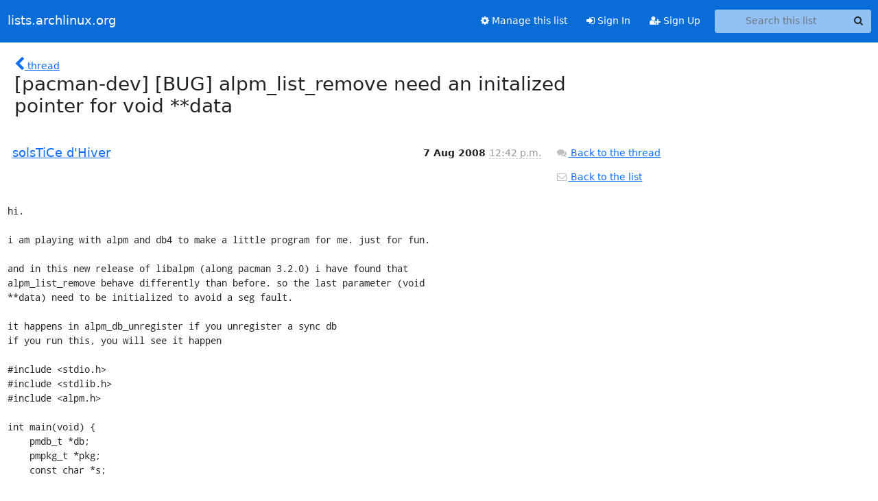

--- FILE ---
content_type: text/html; charset=utf-8
request_url: https://lists.archlinux.org/archives/list/pacman-dev@lists.archlinux.org/message/BW2BZGANW2JSBDCIN6YCZ6SWPEGCC2PQ/
body_size: 3445
content:





<!DOCTYPE HTML>
<html>
    <head>
        <meta http-equiv="Content-Type" content="text/html; charset=UTF-8" />
        <meta name="viewport" content="width=device-width, initial-scale=1.0" />
        <meta name="ROBOTS" content="INDEX, FOLLOW" />
        <title>
[pacman-dev] [BUG] alpm_list_remove need an initalized pointer for	void **data - Pacman-dev - lists.archlinux.org
</title>
        <meta name="author" content="" />
        <meta name="dc.language" content="en" />
        <link rel="shortcut icon" href="/static/hyperkitty/img/favicon.ico" />
        <link rel="stylesheet" href="/static/hyperkitty/libs/jquery/smoothness/jquery-ui-1.13.1.min.css" type="text/css" media="all" />
        <link rel="stylesheet" href="/static/hyperkitty/libs/fonts/font-awesome/css/font-awesome.min.css" type="text/css" media="all" />
        <link rel="stylesheet" href="/static/CACHE/css/output.e5bf37f52345.css" type="text/css" media="all"><link rel="stylesheet" href="/static/CACHE/css/output.e68c4908b3de.css" type="text/css"><link rel="stylesheet" href="/static/CACHE/css/output.60693ec958f7.css" type="text/css" media="all">
         
        
        

    </head>

    <body>

    


    <nav class="navbar sticky-top navbar-expand-md mb-2" id="navbar-main">
        <div class="container-xxl">
            <div class="navbar-header"> <!--part of navbar that's always present-->
                <button type="button" class="navbar-toggler collapsed" data-bs-toggle="collapse" data-bs-target=".navbar-collapse">
                    <span class="fa fa-bars"></span>
                </button>
                <a class="navbar-brand" href="/archives/">lists.archlinux.org</a>

            </div> <!-- /navbar-header -->
            <div class="d-flex">
                <div class="auth dropdown d-md-none">
                        
                </div>
                
                <a  href="/accounts/login/?next=/archives/list/pacman-dev%40lists.archlinux.org/message/BW2BZGANW2JSBDCIN6YCZ6SWPEGCC2PQ/" class="nav-link d-md-none">
                    <span class="fa fa-sign-in"></span>
                    Sign In
                </a>
                <a  href="/accounts/signup/?next=/archives/list/pacman-dev%40lists.archlinux.org/message/BW2BZGANW2JSBDCIN6YCZ6SWPEGCC2PQ/" class="nav-link d-md-none">
                    <span class="fa fa-user-plus"></span>
                    Sign Up
                </a>
                
            </div>
            <div class="navbar-collapse collapse justify-content-end"> <!--part of navbar that's collapsed on small screens-->
                <!-- show dropdown for smaller viewports b/c login name/email may be too long -->
                <!-- only show this extra button/dropdown if we're in small screen sizes -->
            
                
                <a href="/mailman3/lists/pacman-dev.lists.archlinux.org/" class="nav-link">
                    <span class="fa fa-cog"></span>
                    Manage this list
                </a>
                
            
            
            <a  href="/accounts/login/?next=/archives/list/pacman-dev%40lists.archlinux.org/message/BW2BZGANW2JSBDCIN6YCZ6SWPEGCC2PQ/" class="nav-link d-none d-md-block">
                <span class="fa fa-sign-in"></span>
                Sign In
            </a>
            <a  href="/accounts/signup/?next=/archives/list/pacman-dev%40lists.archlinux.org/message/BW2BZGANW2JSBDCIN6YCZ6SWPEGCC2PQ/" class="nav-link d-none d-md-block">
                <span class="fa fa-user-plus"></span>
                Sign Up
            </a>
            
                <form name="search" method="get" action="/archives/search" class="navbar-form navbar-right my-2 my-lg-2 ms-2" role="search">
                    <input type="hidden" name="mlist" value="pacman-dev@lists.archlinux.org" />
                    <div class="input-group">
                    <input name="q" type="text" class="form-control rounded-4 search"
                            
                                placeholder="Search this list"
                                aria-label="Search this list"
                            
                            
                            />
                    <button class="btn search-button" aria-label="Search"><span class="fa fa-search"></span></button>
                    </div>
                </form>
                <!-- larger viewports -->
                <ul class="nav navbar-nav auth d-none d-md-flex">
                    
                </ul>
            </div> <!--/navbar-collapse -->
        </div><!-- /container for navbar -->
    </nav>

    

     <div class="modal fade" tabindex="-1" role="dialog" id="keyboard-shortcuts">
       <div class="modal-dialog" role="document">
         <div class="modal-content">
           <div class="modal-header">
             <button type="button" class="close" data-dismiss="modal" aria-label="Close"><span aria-hidden="true">&times;</span></button>
             <h4 class="modal-title">Keyboard Shortcuts</h4>
           </div>
           <div class="modal-body">
             <h3>Thread View</h3>
             <ul>
               <li><code>j</code>: Next unread message </li>
               <li><code>k</code>: Previous unread message </li>
               <li><code>j a</code>: Jump to all threads
               <li><code>j l</code>: Jump to MailingList overview
             </ul>
           </div>
         </div><!-- /.modal-content -->
       </div><!-- /.modal-dialog -->
     </div><!-- /.modal -->

     <div class="container-xxl" role="main">
        

<div class="row">

    <div class="col-12 col-md-10">

        <div class="message-header row">
        <div class="col-tn-2 message-back">
            <a href="/archives/list/pacman-dev@lists.archlinux.org/thread/BW2BZGANW2JSBDCIN6YCZ6SWPEGCC2PQ/#BW2BZGANW2JSBDCIN6YCZ6SWPEGCC2PQ">
                <span class="fa fa-chevron-left icon"></span>
                <span class="d-none d-md-inline hidden-tn hidden-xs">thread</span>
            </a>
        </div>
        <div class="col-10">
            <h1>[pacman-dev] [BUG] alpm_list_remove need an initalized pointer for	void **data</h1>
        </div>
        </div>

        <div class="row">
            <div class="col-lg-9">
                <section id="thread-content">
                    





<div class="email email-first">

    <div id="BW2BZGANW2JSBDCIN6YCZ6SWPEGCC2PQ" class="email-header">
        <div class="gravatar-wrapper d-flex">
            <div class="gravatar circle">
                
            </div>
            <div class="email-author d-flex">
                <h2 class="name">
                    
                    <a href="/archives/users/e46c01b20c43411eb2d901593336a070/"
                       title="See the profile for solsTiCe d&#x27;Hiver"
                       >solsTiCe d&#x27;Hiver</a>
                    
                </h2>
            </div>
        </div>
        <div class="email-date right">
            
            
            <span class="date d-none d-sm-inline">
                7 Aug
                
                    2008
                
            </span>
            <span class="date d-sm-none">
                7 Aug
                
                '08
                
            </span>
            
            <div class="time">
                <span title="Sender's time: Aug. 7, 2008, 2:42 p.m.">12:42 p.m.</span>
            </div>

        </div>
        
    </div> <!-- /email-header: gravatar, author-info, date, peramlink, changed_subject -->
    <div class="email-body fixed">
      <p>hi.

i am playing with alpm and db4 to make a little program for me. just for fun.

and in this new release of libalpm (along pacman 3.2.0) i have found that 
alpm_list_remove behave differently than before. so the last parameter (void 
**data) need to be initialized to avoid a seg fault.

it happens in alpm_db_unregister if you unregister a sync db 
if you run this, you will see it happen

#include &lt;stdio.h>
#include &lt;stdlib.h>
#include &lt;alpm.h>

int main(void) {
    pmdb_t *db;
    pmpkg_t *pkg;
    const char *s;

    alpm_initialize();
    alpm_option_set_root("/");
    alpm_option_set_dbpath("/var/lib/pacman");
    alpm_option_add_cachedir("/var/cache/pacman/pkg");
    alpm_option_set_logfile("/dev/stdout");
    db = alpm_db_register_sync("extra");
    puts("alpm_db_unregister(db)");
    alpm_db_unregister(db);
    puts("alpm_release()");
    alpm_release();
    exit(EXIT_SUCCESS);
}

i wonder how it has not generated more bug in libalpm.

so i check all uninitalised pointer in libalpm before alpm_list_remove and i 
found 3 occurences
see the patch

diff --git a/lib/libalpm/cache.c b/lib/libalpm/cache.c
index 032cc97..b7681db 100644
--- a/lib/libalpm/cache.c
+++ b/lib/libalpm/cache.c
@@ -135,7 +135,7 @@ int _alpm_db_add_pkgincache(pmdb_t *db, pmpkg_t *pkg)
 
 int _alpm_db_remove_pkgfromcache(pmdb_t *db, pmpkg_t *pkg)
 {
-	void *vdata;
+	void *vdata=NULL;
 	pmpkg_t *data;
 
 	ALPM_LOG_FUNC;
diff --git a/lib/libalpm/db.c b/lib/libalpm/db.c
index d9a3931..c0d322c 100644
--- a/lib/libalpm/db.c
+++ b/lib/libalpm/db.c
@@ -145,7 +145,7 @@ int SYMEXPORT alpm_db_unregister(pmdb_t *db)
 		 * databases by walking through the list returned by
 		 * alpm_option_get_syncdbs, because the db is removed from that list here.
 		 */
-		void *data;
+		void *data=NULL;
 		handle->dbs_sync = alpm_list_remove(handle->dbs_sync,
 				db, _alpm_db_cmp, &data);
 		if(data) {
diff --git a/lib/libalpm/remove.c b/lib/libalpm/remove.c
index 864fafa..6ea16c0 100644
--- a/lib/libalpm/remove.c
+++ b/lib/libalpm/remove.c
@@ -118,7 +118,7 @@ static void remove_prepare_keep_needed(pmtrans_t *trans, 
pmdb_t *db,
 		alpm_list_t *i;
 		for(i = lp; i; i = i->next) {
 			pmdepmissing_t *miss = (pmdepmissing_t *)i->data;
-			void *vpkg;
+			void *vpkg=NULL;
 			pmpkg_t *pkg = _alpm_pkg_find(trans->packages, miss->causingpkg);
 			if(pkg == NULL) {
 				continue;</p>

    </div>

    

    <div class="email-info">
      <div class="likeform-wrapper right">
        <div class="messagelink pull-right">
          <button class="toggle-font btn btn-sm"
                title="Display in fixed font"
                data-bs-toggle="tooltip" data-placement="bottom">
                <i class="fa fa-font"></i>
          </button>
          <a href="/archives/list/pacman-dev@lists.archlinux.org/message/BW2BZGANW2JSBDCIN6YCZ6SWPEGCC2PQ/"
             title="Permalink for this message"
             data-bs-toggle="tooltip" data-placement="bottom"><i class="fa fa-link"></i></a>
        </div>
        

    <form method="post" class="likeform"
          action="/archives/list/pacman-dev@lists.archlinux.org/message/BW2BZGANW2JSBDCIN6YCZ6SWPEGCC2PQ/vote">
    <input type="hidden" name="csrfmiddlewaretoken" value="A2YDF1E3fOYkmOqs8JgPJnmtUVPvPv3e2W55gROZGDO1gGRR59gHUH3avG0ncdne">
    
		
			<a class="youlike vote  disabled" title="You must be logged-in to vote."
			href="#like" data-vote="1" aria-label="Like thread">
					<i class="fa fa-thumbs-o-up"></i> 0
			</a>
			<a class="youdislike vote disabled" title="You must be logged-in to vote."
			href="#dislike" data-vote="-1" aria-label="Dislike thread">
				<i class="fa fa-thumbs-o-down"></i> 0
			</a>
		
    

    </form>

        </div>

        <!-- Reply link -->
        

        <!-- Attachments -->
        
        <!-- Reply form -->
        

        

    </div>

</div>

                </section>
            </div>
            <div class="col-lg-3">
                



<!-- right column -->
<section id="message-overview-info">

    <p>
        <a href="/archives/list/pacman-dev@lists.archlinux.org/thread/BW2BZGANW2JSBDCIN6YCZ6SWPEGCC2PQ/#BW2BZGANW2JSBDCIN6YCZ6SWPEGCC2PQ">
            <i class="fa fa-fw fa-comments"></i>
            <span class="hidden-tn hidden-xs">Back to the thread</span>
        </a>
    </p>

    <p>
        <a href="/archives/list/pacman-dev@lists.archlinux.org/">
            <i class="fa fa-fw fa-envelope-o"></i>
            Back to the list
        </a>
    </p>

    

</section>

            </div>
        </div>

    </div>

</div>


    </div> <!-- /container for content -->

    <footer class="footer">
      <div class="container">
        <p class="text-muted">
            <img class="logo" alt="HyperKitty" src="/static/hyperkitty/img/logo.png" />
            Powered by <a href="http://hyperkitty.readthedocs.org">HyperKitty</a> version 1.3.12.
        </p>
      </div>
    </footer>

    <script src="/static/hyperkitty/libs/jquery/jquery-3.6.0.min.js"></script>
    <script src="/static/hyperkitty/libs/jquery/jquery-ui-1.13.1.min.js"></script>
    <script src="/static/CACHE/js/output.80e003825acc.js"></script>
    <script>
      // Add the .js-enabled class to the body so we can style the elements
      // depending on whether Javascript is enabled.
      $(document).ready(function(){
          $("body").addClass("js-enabled");
          $(".gravatar").addClass("rounded-circle");
      });
    </script>
     

    


    </body>
</html>
